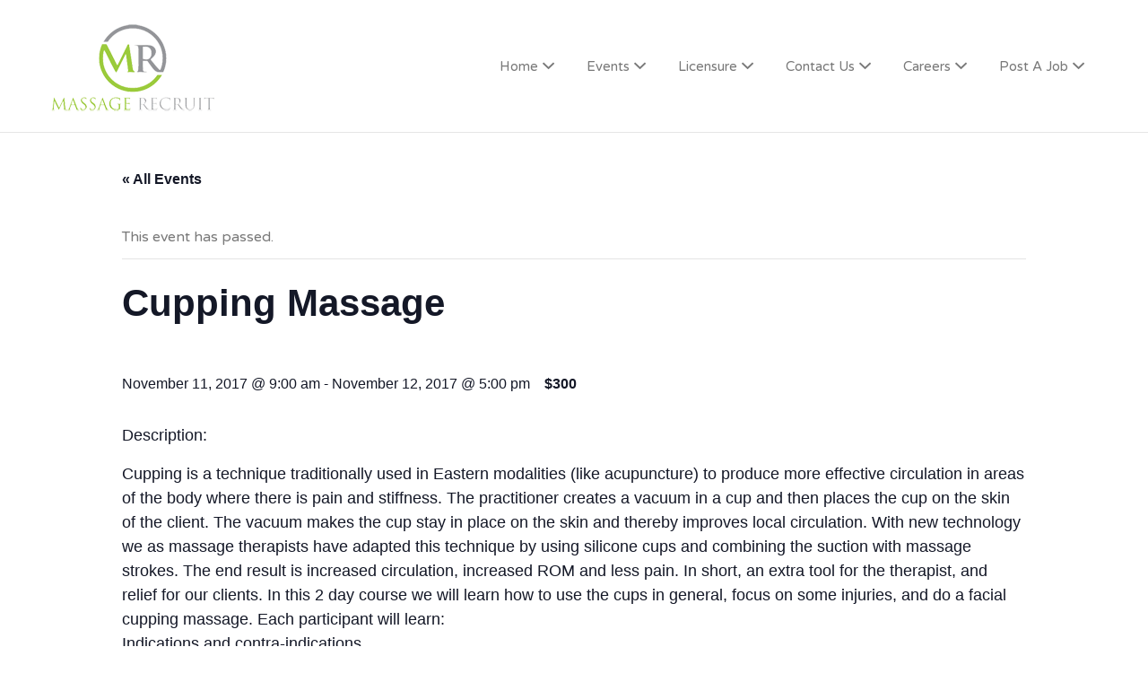

--- FILE ---
content_type: text/html; charset=UTF-8
request_url: https://massagerecruit.com/event/cupping-massage/
body_size: 16217
content:
<!DOCTYPE html>
<html dir="ltr" lang="en" prefix="og: https://ogp.me/ns#">
<head>
	<meta charset="UTF-8" />

	<link rel="profile" href="http://gmpg.org/xfn/11" />
	<link rel="pingback" href="https://massagerecruit.com/xmlrpc.php" />

	<meta name="viewport" content="initial-scale=1">
	<meta name="viewport" content="width=device-width" />

	<title>Cupping Massage | Massage Recruit</title>
<link rel='stylesheet' id='tribe-events-views-v2-bootstrap-datepicker-styles-css' href='https://massagerecruit.com/wp-content/plugins/the-events-calendar/vendor/bootstrap-datepicker/css/bootstrap-datepicker.standalone.min.css?ver=6.2.2' type='text/css' media='all' />
<link rel='stylesheet' id='tec-variables-skeleton-css' href='https://massagerecruit.com/wp-content/plugins/the-events-calendar/common/src/resources/css/variables-skeleton.min.css?ver=5.1.8' type='text/css' media='all' />
<link rel='stylesheet' id='tribe-common-skeleton-style-css' href='https://massagerecruit.com/wp-content/plugins/the-events-calendar/common/src/resources/css/common-skeleton.min.css?ver=5.1.8' type='text/css' media='all' />
<link rel='stylesheet' id='tribe-tooltipster-css-css' href='https://massagerecruit.com/wp-content/plugins/the-events-calendar/common/vendor/tooltipster/tooltipster.bundle.min.css?ver=5.1.8' type='text/css' media='all' />
<link rel='stylesheet' id='tribe-events-views-v2-skeleton-css' href='https://massagerecruit.com/wp-content/plugins/the-events-calendar/src/resources/css/views-skeleton.min.css?ver=6.2.2' type='text/css' media='all' />
<link rel='stylesheet' id='tec-variables-full-css' href='https://massagerecruit.com/wp-content/plugins/the-events-calendar/common/src/resources/css/variables-full.min.css?ver=5.1.8' type='text/css' media='all' />
<link rel='stylesheet' id='tribe-common-full-style-css' href='https://massagerecruit.com/wp-content/plugins/the-events-calendar/common/src/resources/css/common-full.min.css?ver=5.1.8' type='text/css' media='all' />
<link rel='stylesheet' id='tribe-events-views-v2-full-css' href='https://massagerecruit.com/wp-content/plugins/the-events-calendar/src/resources/css/views-full.min.css?ver=6.2.2' type='text/css' media='all' />
<link rel='stylesheet' id='tribe-events-views-v2-print-css' href='https://massagerecruit.com/wp-content/plugins/the-events-calendar/src/resources/css/views-print.min.css?ver=6.2.2' type='text/css' media='print' />

		<!-- All in One SEO Pro 4.8.1.1 - aioseo.com -->
	<meta name="robots" content="max-image-preview:large" />
	<meta name="author" content="admin"/>
	<link rel="canonical" href="https://massagerecruit.com/event/cupping-massage/" />
	<meta name="generator" content="All in One SEO Pro (AIOSEO) 4.8.1.1" />
		<meta property="og:locale" content="en_US" />
		<meta property="og:site_name" content="Massage Recruit | Simplifying Success" />
		<meta property="og:type" content="article" />
		<meta property="og:title" content="Cupping Massage | Massage Recruit" />
		<meta property="og:url" content="https://massagerecruit.com/event/cupping-massage/" />
		<meta property="article:published_time" content="2016-12-21T17:41:31+00:00" />
		<meta property="article:modified_time" content="2016-12-21T17:41:31+00:00" />
		<meta name="twitter:card" content="summary" />
		<meta name="twitter:title" content="Cupping Massage | Massage Recruit" />
		<script type="application/ld+json" class="aioseo-schema">
			{"@context":"https:\/\/schema.org","@graph":[{"@type":"BreadcrumbList","@id":"https:\/\/massagerecruit.com\/event\/cupping-massage\/#breadcrumblist","itemListElement":[{"@type":"ListItem","@id":"https:\/\/massagerecruit.com\/#listItem","position":1,"name":"Home","item":"https:\/\/massagerecruit.com\/","nextItem":{"@type":"ListItem","@id":"https:\/\/massagerecruit.com\/event\/cupping-massage\/#listItem","name":"Cupping Massage"}},{"@type":"ListItem","@id":"https:\/\/massagerecruit.com\/event\/cupping-massage\/#listItem","position":2,"name":"Cupping Massage","previousItem":{"@type":"ListItem","@id":"https:\/\/massagerecruit.com\/#listItem","name":"Home"}}]},{"@type":"Organization","@id":"https:\/\/massagerecruit.com\/#organization","name":"Massage Recruit","description":"Simplifying Success","url":"https:\/\/massagerecruit.com\/","telephone":"+17202552531","logo":{"@type":"ImageObject","url":"https:\/\/massagerecruit.com\/wp-content\/uploads\/2022\/07\/MR-logo-lrg.png","@id":"https:\/\/massagerecruit.com\/event\/cupping-massage\/#organizationLogo","width":373,"height":202},"image":{"@id":"https:\/\/massagerecruit.com\/event\/cupping-massage\/#organizationLogo"}},{"@type":"Person","@id":"https:\/\/massagerecruit.com\/author\/mlf5599-admin\/#author","url":"https:\/\/massagerecruit.com\/author\/mlf5599-admin\/","name":"admin","image":{"@type":"ImageObject","@id":"https:\/\/massagerecruit.com\/event\/cupping-massage\/#authorImage","url":"https:\/\/secure.gravatar.com\/avatar\/110acc1abcbc72581b05b8eb40375642?s=96&d=mm&r=g","width":96,"height":96,"caption":"admin"}},{"@type":"WebPage","@id":"https:\/\/massagerecruit.com\/event\/cupping-massage\/#webpage","url":"https:\/\/massagerecruit.com\/event\/cupping-massage\/","name":"Cupping Massage | Massage Recruit","inLanguage":"en","isPartOf":{"@id":"https:\/\/massagerecruit.com\/#website"},"breadcrumb":{"@id":"https:\/\/massagerecruit.com\/event\/cupping-massage\/#breadcrumblist"},"author":{"@id":"https:\/\/massagerecruit.com\/author\/mlf5599-admin\/#author"},"creator":{"@id":"https:\/\/massagerecruit.com\/author\/mlf5599-admin\/#author"},"datePublished":"2016-12-21T10:41:31+00:00","dateModified":"2016-12-21T10:41:31+00:00"},{"@type":"WebSite","@id":"https:\/\/massagerecruit.com\/#website","url":"https:\/\/massagerecruit.com\/","name":"Massage Recruit","description":"Simplifying Success","inLanguage":"en","publisher":{"@id":"https:\/\/massagerecruit.com\/#organization"}}]}
		</script>
		<!-- All in One SEO Pro -->

<link rel='dns-prefetch' href='//maps.googleapis.com' />
<link rel='dns-prefetch' href='//code.jquery.com' />
<link rel='dns-prefetch' href='//fonts.googleapis.com' />
<link rel="alternate" type="application/rss+xml" title="Massage Recruit &raquo; Feed" href="https://massagerecruit.com/feed/" />
<link rel="alternate" type="application/rss+xml" title="Massage Recruit &raquo; Comments Feed" href="https://massagerecruit.com/comments/feed/" />
<link rel="alternate" type="text/calendar" title="Massage Recruit &raquo; iCal Feed" href="https://massagerecruit.com/events/?ical=1" />
<link rel="alternate" type="application/rss+xml" title="Massage Recruit &raquo; Cupping Massage Comments Feed" href="https://massagerecruit.com/event/cupping-massage/feed/" />
<script type="text/javascript">
window._wpemojiSettings = {"baseUrl":"https:\/\/s.w.org\/images\/core\/emoji\/14.0.0\/72x72\/","ext":".png","svgUrl":"https:\/\/s.w.org\/images\/core\/emoji\/14.0.0\/svg\/","svgExt":".svg","source":{"concatemoji":"https:\/\/massagerecruit.com\/wp-includes\/js\/wp-emoji-release.min.js?ver=6.1.9"}};
/*! This file is auto-generated */
!function(e,a,t){var n,r,o,i=a.createElement("canvas"),p=i.getContext&&i.getContext("2d");function s(e,t){var a=String.fromCharCode,e=(p.clearRect(0,0,i.width,i.height),p.fillText(a.apply(this,e),0,0),i.toDataURL());return p.clearRect(0,0,i.width,i.height),p.fillText(a.apply(this,t),0,0),e===i.toDataURL()}function c(e){var t=a.createElement("script");t.src=e,t.defer=t.type="text/javascript",a.getElementsByTagName("head")[0].appendChild(t)}for(o=Array("flag","emoji"),t.supports={everything:!0,everythingExceptFlag:!0},r=0;r<o.length;r++)t.supports[o[r]]=function(e){if(p&&p.fillText)switch(p.textBaseline="top",p.font="600 32px Arial",e){case"flag":return s([127987,65039,8205,9895,65039],[127987,65039,8203,9895,65039])?!1:!s([55356,56826,55356,56819],[55356,56826,8203,55356,56819])&&!s([55356,57332,56128,56423,56128,56418,56128,56421,56128,56430,56128,56423,56128,56447],[55356,57332,8203,56128,56423,8203,56128,56418,8203,56128,56421,8203,56128,56430,8203,56128,56423,8203,56128,56447]);case"emoji":return!s([129777,127995,8205,129778,127999],[129777,127995,8203,129778,127999])}return!1}(o[r]),t.supports.everything=t.supports.everything&&t.supports[o[r]],"flag"!==o[r]&&(t.supports.everythingExceptFlag=t.supports.everythingExceptFlag&&t.supports[o[r]]);t.supports.everythingExceptFlag=t.supports.everythingExceptFlag&&!t.supports.flag,t.DOMReady=!1,t.readyCallback=function(){t.DOMReady=!0},t.supports.everything||(n=function(){t.readyCallback()},a.addEventListener?(a.addEventListener("DOMContentLoaded",n,!1),e.addEventListener("load",n,!1)):(e.attachEvent("onload",n),a.attachEvent("onreadystatechange",function(){"complete"===a.readyState&&t.readyCallback()})),(e=t.source||{}).concatemoji?c(e.concatemoji):e.wpemoji&&e.twemoji&&(c(e.twemoji),c(e.wpemoji)))}(window,document,window._wpemojiSettings);
</script>
<style type="text/css">
img.wp-smiley,
img.emoji {
	display: inline !important;
	border: none !important;
	box-shadow: none !important;
	height: 1em !important;
	width: 1em !important;
	margin: 0 0.07em !important;
	vertical-align: -0.1em !important;
	background: none !important;
	padding: 0 !important;
}
</style>
	<link rel='stylesheet' id='tribe-events-v2-single-skeleton-css' href='https://massagerecruit.com/wp-content/plugins/the-events-calendar/src/resources/css/tribe-events-single-skeleton.min.css?ver=6.2.2' type='text/css' media='all' />
<link rel='stylesheet' id='tribe-events-v2-single-skeleton-full-css' href='https://massagerecruit.com/wp-content/plugins/the-events-calendar/src/resources/css/tribe-events-single-full.min.css?ver=6.2.2' type='text/css' media='all' />
<link rel='stylesheet' id='wp-block-library-css' href='https://massagerecruit.com/wp-includes/css/dist/block-library/style.min.css?ver=6.1.9' type='text/css' media='all' />
<link rel='stylesheet' id='wc-blocks-vendors-style-css' href='https://massagerecruit.com/wp-content/plugins/woocommerce/packages/woocommerce-blocks/build/wc-blocks-vendors-style.css?ver=9.1.5' type='text/css' media='all' />
<link rel='stylesheet' id='wc-blocks-style-css' href='https://massagerecruit.com/wp-content/plugins/woocommerce/packages/woocommerce-blocks/build/wc-blocks-style.css?ver=9.1.5' type='text/css' media='all' />
<link rel='stylesheet' id='classic-theme-styles-css' href='https://massagerecruit.com/wp-includes/css/classic-themes.min.css?ver=1' type='text/css' media='all' />
<style id='global-styles-inline-css' type='text/css'>
body{--wp--preset--color--black: #000000;--wp--preset--color--cyan-bluish-gray: #abb8c3;--wp--preset--color--white: #ffffff;--wp--preset--color--pale-pink: #f78da7;--wp--preset--color--vivid-red: #cf2e2e;--wp--preset--color--luminous-vivid-orange: #ff6900;--wp--preset--color--luminous-vivid-amber: #fcb900;--wp--preset--color--light-green-cyan: #7bdcb5;--wp--preset--color--vivid-green-cyan: #00d084;--wp--preset--color--pale-cyan-blue: #8ed1fc;--wp--preset--color--vivid-cyan-blue: #0693e3;--wp--preset--color--vivid-purple: #9b51e0;--wp--preset--gradient--vivid-cyan-blue-to-vivid-purple: linear-gradient(135deg,rgba(6,147,227,1) 0%,rgb(155,81,224) 100%);--wp--preset--gradient--light-green-cyan-to-vivid-green-cyan: linear-gradient(135deg,rgb(122,220,180) 0%,rgb(0,208,130) 100%);--wp--preset--gradient--luminous-vivid-amber-to-luminous-vivid-orange: linear-gradient(135deg,rgba(252,185,0,1) 0%,rgba(255,105,0,1) 100%);--wp--preset--gradient--luminous-vivid-orange-to-vivid-red: linear-gradient(135deg,rgba(255,105,0,1) 0%,rgb(207,46,46) 100%);--wp--preset--gradient--very-light-gray-to-cyan-bluish-gray: linear-gradient(135deg,rgb(238,238,238) 0%,rgb(169,184,195) 100%);--wp--preset--gradient--cool-to-warm-spectrum: linear-gradient(135deg,rgb(74,234,220) 0%,rgb(151,120,209) 20%,rgb(207,42,186) 40%,rgb(238,44,130) 60%,rgb(251,105,98) 80%,rgb(254,248,76) 100%);--wp--preset--gradient--blush-light-purple: linear-gradient(135deg,rgb(255,206,236) 0%,rgb(152,150,240) 100%);--wp--preset--gradient--blush-bordeaux: linear-gradient(135deg,rgb(254,205,165) 0%,rgb(254,45,45) 50%,rgb(107,0,62) 100%);--wp--preset--gradient--luminous-dusk: linear-gradient(135deg,rgb(255,203,112) 0%,rgb(199,81,192) 50%,rgb(65,88,208) 100%);--wp--preset--gradient--pale-ocean: linear-gradient(135deg,rgb(255,245,203) 0%,rgb(182,227,212) 50%,rgb(51,167,181) 100%);--wp--preset--gradient--electric-grass: linear-gradient(135deg,rgb(202,248,128) 0%,rgb(113,206,126) 100%);--wp--preset--gradient--midnight: linear-gradient(135deg,rgb(2,3,129) 0%,rgb(40,116,252) 100%);--wp--preset--duotone--dark-grayscale: url('#wp-duotone-dark-grayscale');--wp--preset--duotone--grayscale: url('#wp-duotone-grayscale');--wp--preset--duotone--purple-yellow: url('#wp-duotone-purple-yellow');--wp--preset--duotone--blue-red: url('#wp-duotone-blue-red');--wp--preset--duotone--midnight: url('#wp-duotone-midnight');--wp--preset--duotone--magenta-yellow: url('#wp-duotone-magenta-yellow');--wp--preset--duotone--purple-green: url('#wp-duotone-purple-green');--wp--preset--duotone--blue-orange: url('#wp-duotone-blue-orange');--wp--preset--font-size--small: 13px;--wp--preset--font-size--medium: 20px;--wp--preset--font-size--large: 36px;--wp--preset--font-size--x-large: 42px;--wp--preset--spacing--20: 0.44rem;--wp--preset--spacing--30: 0.67rem;--wp--preset--spacing--40: 1rem;--wp--preset--spacing--50: 1.5rem;--wp--preset--spacing--60: 2.25rem;--wp--preset--spacing--70: 3.38rem;--wp--preset--spacing--80: 5.06rem;}:where(.is-layout-flex){gap: 0.5em;}body .is-layout-flow > .alignleft{float: left;margin-inline-start: 0;margin-inline-end: 2em;}body .is-layout-flow > .alignright{float: right;margin-inline-start: 2em;margin-inline-end: 0;}body .is-layout-flow > .aligncenter{margin-left: auto !important;margin-right: auto !important;}body .is-layout-constrained > .alignleft{float: left;margin-inline-start: 0;margin-inline-end: 2em;}body .is-layout-constrained > .alignright{float: right;margin-inline-start: 2em;margin-inline-end: 0;}body .is-layout-constrained > .aligncenter{margin-left: auto !important;margin-right: auto !important;}body .is-layout-constrained > :where(:not(.alignleft):not(.alignright):not(.alignfull)){max-width: var(--wp--style--global--content-size);margin-left: auto !important;margin-right: auto !important;}body .is-layout-constrained > .alignwide{max-width: var(--wp--style--global--wide-size);}body .is-layout-flex{display: flex;}body .is-layout-flex{flex-wrap: wrap;align-items: center;}body .is-layout-flex > *{margin: 0;}:where(.wp-block-columns.is-layout-flex){gap: 2em;}.has-black-color{color: var(--wp--preset--color--black) !important;}.has-cyan-bluish-gray-color{color: var(--wp--preset--color--cyan-bluish-gray) !important;}.has-white-color{color: var(--wp--preset--color--white) !important;}.has-pale-pink-color{color: var(--wp--preset--color--pale-pink) !important;}.has-vivid-red-color{color: var(--wp--preset--color--vivid-red) !important;}.has-luminous-vivid-orange-color{color: var(--wp--preset--color--luminous-vivid-orange) !important;}.has-luminous-vivid-amber-color{color: var(--wp--preset--color--luminous-vivid-amber) !important;}.has-light-green-cyan-color{color: var(--wp--preset--color--light-green-cyan) !important;}.has-vivid-green-cyan-color{color: var(--wp--preset--color--vivid-green-cyan) !important;}.has-pale-cyan-blue-color{color: var(--wp--preset--color--pale-cyan-blue) !important;}.has-vivid-cyan-blue-color{color: var(--wp--preset--color--vivid-cyan-blue) !important;}.has-vivid-purple-color{color: var(--wp--preset--color--vivid-purple) !important;}.has-black-background-color{background-color: var(--wp--preset--color--black) !important;}.has-cyan-bluish-gray-background-color{background-color: var(--wp--preset--color--cyan-bluish-gray) !important;}.has-white-background-color{background-color: var(--wp--preset--color--white) !important;}.has-pale-pink-background-color{background-color: var(--wp--preset--color--pale-pink) !important;}.has-vivid-red-background-color{background-color: var(--wp--preset--color--vivid-red) !important;}.has-luminous-vivid-orange-background-color{background-color: var(--wp--preset--color--luminous-vivid-orange) !important;}.has-luminous-vivid-amber-background-color{background-color: var(--wp--preset--color--luminous-vivid-amber) !important;}.has-light-green-cyan-background-color{background-color: var(--wp--preset--color--light-green-cyan) !important;}.has-vivid-green-cyan-background-color{background-color: var(--wp--preset--color--vivid-green-cyan) !important;}.has-pale-cyan-blue-background-color{background-color: var(--wp--preset--color--pale-cyan-blue) !important;}.has-vivid-cyan-blue-background-color{background-color: var(--wp--preset--color--vivid-cyan-blue) !important;}.has-vivid-purple-background-color{background-color: var(--wp--preset--color--vivid-purple) !important;}.has-black-border-color{border-color: var(--wp--preset--color--black) !important;}.has-cyan-bluish-gray-border-color{border-color: var(--wp--preset--color--cyan-bluish-gray) !important;}.has-white-border-color{border-color: var(--wp--preset--color--white) !important;}.has-pale-pink-border-color{border-color: var(--wp--preset--color--pale-pink) !important;}.has-vivid-red-border-color{border-color: var(--wp--preset--color--vivid-red) !important;}.has-luminous-vivid-orange-border-color{border-color: var(--wp--preset--color--luminous-vivid-orange) !important;}.has-luminous-vivid-amber-border-color{border-color: var(--wp--preset--color--luminous-vivid-amber) !important;}.has-light-green-cyan-border-color{border-color: var(--wp--preset--color--light-green-cyan) !important;}.has-vivid-green-cyan-border-color{border-color: var(--wp--preset--color--vivid-green-cyan) !important;}.has-pale-cyan-blue-border-color{border-color: var(--wp--preset--color--pale-cyan-blue) !important;}.has-vivid-cyan-blue-border-color{border-color: var(--wp--preset--color--vivid-cyan-blue) !important;}.has-vivid-purple-border-color{border-color: var(--wp--preset--color--vivid-purple) !important;}.has-vivid-cyan-blue-to-vivid-purple-gradient-background{background: var(--wp--preset--gradient--vivid-cyan-blue-to-vivid-purple) !important;}.has-light-green-cyan-to-vivid-green-cyan-gradient-background{background: var(--wp--preset--gradient--light-green-cyan-to-vivid-green-cyan) !important;}.has-luminous-vivid-amber-to-luminous-vivid-orange-gradient-background{background: var(--wp--preset--gradient--luminous-vivid-amber-to-luminous-vivid-orange) !important;}.has-luminous-vivid-orange-to-vivid-red-gradient-background{background: var(--wp--preset--gradient--luminous-vivid-orange-to-vivid-red) !important;}.has-very-light-gray-to-cyan-bluish-gray-gradient-background{background: var(--wp--preset--gradient--very-light-gray-to-cyan-bluish-gray) !important;}.has-cool-to-warm-spectrum-gradient-background{background: var(--wp--preset--gradient--cool-to-warm-spectrum) !important;}.has-blush-light-purple-gradient-background{background: var(--wp--preset--gradient--blush-light-purple) !important;}.has-blush-bordeaux-gradient-background{background: var(--wp--preset--gradient--blush-bordeaux) !important;}.has-luminous-dusk-gradient-background{background: var(--wp--preset--gradient--luminous-dusk) !important;}.has-pale-ocean-gradient-background{background: var(--wp--preset--gradient--pale-ocean) !important;}.has-electric-grass-gradient-background{background: var(--wp--preset--gradient--electric-grass) !important;}.has-midnight-gradient-background{background: var(--wp--preset--gradient--midnight) !important;}.has-small-font-size{font-size: var(--wp--preset--font-size--small) !important;}.has-medium-font-size{font-size: var(--wp--preset--font-size--medium) !important;}.has-large-font-size{font-size: var(--wp--preset--font-size--large) !important;}.has-x-large-font-size{font-size: var(--wp--preset--font-size--x-large) !important;}
.wp-block-navigation a:where(:not(.wp-element-button)){color: inherit;}
:where(.wp-block-columns.is-layout-flex){gap: 2em;}
.wp-block-pullquote{font-size: 1.5em;line-height: 1.6;}
</style>
<link rel='stylesheet' id='wpsm_ac-sh-font-awesome-front-css' href='https://massagerecruit.com/wp-content/plugins/accordion-shortcode-and-widget/css/font-awesome/css/font-awesome.min.css?ver=6.1.9' type='text/css' media='all' />
<link rel='stylesheet' id='wpsm_ac-sh_bootstrap-front-css' href='https://massagerecruit.com/wp-content/plugins/accordion-shortcode-and-widget/css/bootstrap-front.css?ver=6.1.9' type='text/css' media='all' />
<link rel='stylesheet' id='woocommerce-layout-css' href='https://massagerecruit.com/wp-content/plugins/woocommerce/assets/css/woocommerce-layout.css?ver=7.3.0' type='text/css' media='all' />
<link rel='stylesheet' id='woocommerce-smallscreen-css' href='https://massagerecruit.com/wp-content/plugins/woocommerce/assets/css/woocommerce-smallscreen.css?ver=7.3.0' type='text/css' media='only screen and (max-width: 768px)' />
<style id='woocommerce-inline-inline-css' type='text/css'>
.woocommerce form .form-row .required { visibility: visible; }
</style>
<link rel='stylesheet' id='wp-job-manager-apply-with-facebook-styles-css' href='https://massagerecruit.com/wp-content/plugins/wp-job-manager-apply-with-facebook/assets/css/frontend.css?ver=6.1.9' type='text/css' media='all' />
<link rel='stylesheet' id='select2-css' href='https://massagerecruit.com/wp-content/plugins/woocommerce/assets/css/select2.css?ver=7.3.0' type='text/css' media='all' />
<link rel='stylesheet' id='job-alerts-frontend-css' href='https://massagerecruit.com/wp-content/plugins/wp-job-manager-alerts/assets/dist/css/frontend.css?ver=6.1.9' type='text/css' media='all' />
<link rel='stylesheet' id='jquery-ui-css' href='//code.jquery.com/ui/1.13.2/themes/smoothness/jquery-ui.min.css?ver=1.13.2' type='text/css' media='all' />
<link rel='stylesheet' id='jm-application-deadline-css' href='https://massagerecruit.com/wp-content/plugins/wp-job-manager-application-deadline/assets/dist/css/frontend.css?ver=1.2.5' type='text/css' media='' />
<link rel='stylesheet' id='dashicons-css' href='https://massagerecruit.com/wp-includes/css/dashicons.min.css?ver=6.1.9' type='text/css' media='all' />
<link rel='stylesheet' id='wp-job-manager-applications-frontend-css' href='https://massagerecruit.com/wp-content/plugins/wp-job-manager-applications/assets/dist/css/frontend.css?ver=2.5.4' type='text/css' media='all' />
<link rel='stylesheet' id='embeddable-job-widget-frontend-css' href='https://massagerecruit.com/wp-content/plugins/wp-job-manager-embeddable-job-widget/assets/dist/css/frontend.css?ver=6.1.9' type='text/css' media='all' />
<link rel='stylesheet' id='wc-paid-listings-packages-css' href='https://massagerecruit.com/wp-content/plugins/wp-job-manager-wc-paid-listings/assets/dist/css/packages.css?ver=2.9.8' type='text/css' media='all' />
<link rel='stylesheet' id='gjm-frontend-css' href='https://massagerecruit.com/wp-content/themes/jobify/inc/includes/assets/css/gjm.frontend.min.css?ver=2.3.2' type='text/css' media='all' />
<link rel='stylesheet' id='jobify-fonts-css' href='//fonts.googleapis.com/css?family=Varela+Round%3Aregular%7CMontserrat%3Aregular%2C700&#038;subset=latin,hebrew' type='text/css' media='all' />
<link rel='stylesheet' id='jobify-parent-css' href='https://massagerecruit.com/wp-content/themes/jobify/style.css?ver=4.1.0' type='text/css' media='all' />
<style id='jobify-parent-inline-css' type='text/css'>
html,body.jobify-skin-2 .page-header,body.jobify-skin-2 ul.job_listings,body.jobify-skin-2 .woothemes-testimonial p,body.jobify-skin-2 #primary .job_listings form.job_filters .search_jobs,body.jobify-skin-2 .modal .registration-form,body.jobify-skin-2 .modal .woocommerce .woocommerce-customer-login .login,body.jobify-skin-2 .mfp-wrap.mfp-ready .mfp-content .modal .woocommerce-customer-login h2,body.jobify-skin-2 .mfp-wrap.mfp-ready .mfp-content .modal .registration-form.woocommerce form p,body.jobify-skin-2 .mfp-wrap.mfp-ready .mfp-content .modal h2.modal-title,body.jobify-skin-2 .woocommerce-error li,body.jobify-skin-2 .modal .woocommerce{background-color:##ffffff;}body,mark,input,textarea,select,body .chosen-container-single .chosen-single span,body .chosen-container-single .chosen-single div:before,body.jobify-skin-2 .woocommerce form.checkout.woocommerce-checkout .woocommerce-billing-fields p span.select2 span.select2-selection span.select2-selection__rendered,body.jobify-skin-2 .widget--home-testimonials .widget-title--home,body.jobify-skin-2 .widget--home-testimonials .widget-description--home{color:#797979;}a,.job_listing-clickbox:hover{color:#797979;}a:active,a:hover{color:#606060;}.site-header,body.jobify-skin-2 input[type=email],body.jobify-skin-2 input[type=password],body.jobify-skin-2 input[type=tel],.nav-menu--primary .sub-menu,body.jobify-skin-2 input[type=number],body.jobify-skin-2 input[type=search],body.jobify-skin-2 input[type=text],body.jobify-skin-2 .payment_methods li .payment_box,body.jobify-skin-2 select,body.jobify-skin-2 textarea,body.jobify-skin-2 .select2-container--default .select2-selection--single .select2-selection__rendered,body.jobify-skin-2 article .entry-content form.job-manager-form fieldset .field.account-sign-in,body.jobify-skin-2 article .entry-content form.job-manager-form fieldset.fieldset-job_category span.select2 span.select2-selection li.select2-search input,body.jobify-skin-2 article .entry-content form.job-manager-form fieldset.fieldset-job_category span.select2 .select2-selection--multiple,body.jobify-skin-2 .mce-container *,body.jobify-skin-2 .company-letters,body.jobify-skin-2 .woocommerce-info,body.jobify-skin-2 .woocommerce form.checkout.woocommerce-checkout .woocommerce-billing-fields p span.select2 span.select2-selection,body.jobify-skin-2 .woocommerce form.checkout.woocommerce-checkout .woocommerce-billing-fields p input,body.jobify-skin-2 .woocommerce .woocommerce-customer-login form.woocommerce-form.woocommerce-form-login p input,body.jobify-skin-2 .mfp-wrap.mfp-ready .mfp-content .modal .registration-form.woocommerce form p input,body.jobify-skin-2 .hero-search .search_jobs,body.jobify-skin-2 .input-text{background:#ffffff;}.site-title,.jobify-skin-2 header .site-branding h1.site-title span{color:blank;}.nav-menu--primary ul li.highlight > a,.nav-menu--primary ul li.login > a{border-color:#797979;}.nav-menu--primary ul li.highlight > a:hover,.nav-menu--primary ul li.login > a:hover{color:#ffffff;background-color:#797979;border-color:#797979;}.search_jobs,.search_resumes,.cluster div,.job-type,.price-option__title,.entry-header__featured-image:hover .overlay,.widget_price_filter .ui-slider-horizontal .ui-slider-range,.jobify-skin-2 header ul#menu-primary .menu-item:hover a:before,.jobify-skin-2 header ul#menu-primary .menu-item:hover .sub-menu .menu-item a:hover:before,.jobify-skin-2 header ul#menu-primary .current_page_item a:after,body.jobify-skin-2 article .entry-content form.job-manager-form fieldset .field.account-sign-in a.button,body.jobify-skin-2 .blog-archive article.post .entry .entry-summary p a.button:hover,body.jobify-skin-2 .blog-archive .widget-area--sidebar aside.widget_search .wp-block-search .wp-block-search__button:hover,body.jobify-skin-2.single-post .content-area div.comments-area .comment-respond form.comment-form p.form-submit input#submitcomment:hover,body.jobify-skin-2 .woocommerce form.woocommerce-cart-form table.shop_table.cart tbody td.actions button.button:hover,body.jobify-skin-2 article .entry-content form.job-manager-form fieldset .field span.button:hover,body.jobify-skin-2 article .entry-content form.job-manager-form p input.button:hover,body.jobify-skin-3 .nav-menu--primary ul li.login > a:hover,body.jobify-skin-3 .company-sliders .woothemes-testimonial,body.jobify-skin-3 .widget-area--sidebar form.wp-block-search button.wp-block-search__button,body.jobify-skin-3 .job-stats li.job-stat strong,body.jobify-skin-3 .jobify_widget_testimonials .testimonial-slider-wrap .testimonials-list .slick-list p,body.jobify-skin-3 .jobify_testimonialWidget .testimonial-slider-wrap .testimonials-list .slick-list p{background-color:#7dc246;}.jobify-skin-2 header ul#menu-primary .menu-item:hover a,.job_filters .search_jobs .filter_by_tag a.active,body.jobify-skin-2 .jobify_widget_blog_posts article header.entry-header h3.entry-title a:hover,.jobify-skin-2 header ul#menu-primary .current_page_item a,body.jobify-skin-2 .site-main .content-area ul.companies-overview li.company-group ul li a,body.jobify-skin-2 .site-main .content-area .company-letters a,body.jobify-skin-2 section.jobify_widget_testimonials .testimonials-list button.slick-arrow:hover:before,body.jobify-skin-2 .site-main aside.widget_products ul.product_list_widget li a,body.jobify-skin-2 article .entry-content #job-manager-job-dashboard table.job-manager-jobs tbody td.job_title>a,body.jobify-skin-2 article .entry-content form.job-manager-form fieldset small.description,body.jobify-skin-2 article .entry-content form.job-manager-form fieldset .field span.button,body.jobify-skin-2 article .entry-content form.job-manager-form p input.button,body.jobify-skin-2 article .entry-content #job-manager-job-dashboard table.job-manager-jobs tbody td.job_title ul.job-dashboard-actions li a:hover,body.jobify-skin-3 span.jobify_allow_spanTag{color:#7dc246;}.cluster div:after,input:focus,.widget_price_filter .ui-slider .ui-slider-handle,.select2-container--default.select2-container--focus .select2-selection--multiple,body.jobify-skin-2 .woothemes-testimonial cite.woothemes-testimonial--individual__author img,body.jobify-skin-2 .blog-archive article.post .entry .entry-summary p a.button,body.jobify-skin-2 .blog-archive .widget-area--sidebar aside.widget_search .wp-block-search .wp-block-search__button,body.jobify-skin-2.single-post .content-area div.comments-area .comment-respond form.comment-form p.form-submit input#submitcomment,body.jobify-skin-2.woocommerce-shop ul.products li.product a.button.add_to_cart_button,body.jobify-skin-2 .woocommerce form.checkout.woocommerce-checkout div.woocommerce-checkout-review-order div.woocommerce-checkout-payment ul li,body.jobify-skin-2 .woocommerce .woocommerce-form-coupon-toggle .woocommerce-info,body.jobify-skin-2 ul.woocommerce-error li,body.jobify-skin-2 .woocommerce nav.woocommerce-MyAccount-navigation ul li.is-active a,body.jobify-skin-2 article .entry-content form.job-manager-form fieldset .field span.button,body.jobify-skin-2 article .entry-content form.job-manager-form p input.button,body.jobify-skin-3 .nav-menu--primary ul li.login > a,body.jobify-skin-3 .woocommerce .woocommerce-info,body.jobify-skin-3 .woocommerce-info,body.jobify-skin-3 .woocommerce-message,body.jobify-skin-3 .jobify_widget_jobs .recent-jobs ul.job_listings li.job_listing{border-color:#7dc246;}ul.job_listings .job_listing:hover,.job_position_featured,li.type-resume:hover{box-shadow:inset 5px 0 0 #7dc246;}.button,input[type=button],button,#submitcomment,#commentform input[type=submit],.widget--footer input[type=submit],.mfp-close-btn-in .mfp-close,input[name=wp_job_manager_send_application],input[name=wp_job_manager_edit_application],input[name=submit_bookmark],.add-favorite,.update-favorite,#rcp_submit,input[name=wp_job_manager_resumes_apply_with_resume],input[name=wp_job_manager_resumes_apply_with_resume_create],.wpcf7-submit,input[type=submit].ninja-forms-field,input[name=submit-job-alert],.hero-search .search_jobs>div input[type=submit],.hero-search .search_resumes>div input[type=submit],body.jobify-skin-2 .woocommerce .woocommerce-customer-login form.woocommerce-form.woocommerce-form-login p button.woocommerce-button:hover,body.jobify-skin-2 .mfp-wrap.mfp-ready .mfp-content .modal button.mfp-close:hover,body.jobify-skin-2 .mfp-wrap.mfp-ready .mfp-content .modal .registration-form.woocommerce form p.woocomerce-FormRow input.woocommerce-Button.button:hover{background-color:#7dc246;border-color:transparent;color:#fff;}.button:hover,input[type=button]:hover,button:hover,.job-manager-pagination a:hover,.job-manager-pagination span:hover,.page-numbers:hover,#searchform button:hover,#searchform input[type=submit]:hover,#submitcomment:hover,#commentform input[type=submit]:hover,.page-numbers.current,.widget--footer input[type=submit]:hover,.mfp-close-btn-in .mfp-close:hover,input[name=wp_job_manager_send_application]:hover,input[name=wp_job_manager_edit_application]:hover,input[name=submit_bookmark]:hover,.add-favorite:hover,.update-favorite:hover,#rcp_submit:hover,input[name=wp_job_manager_resumes_apply_with_resume]:hover,input[name=wp_job_manager_resumes_apply_with_resume_create]:hover,.wpcf7-submit:hover,input[type=submit].ninja-forms-field:hover,input[name=submit-job-alert]:hover,.tp-caption .button:hover,body.jobify-skin-2 .button:hover,body.jobify-skin-2.woocommerce-shop ul.products li.product a.button.add_to_cart_button:hover,body.jobify-skin-2 .woocommerce form.woocommerce-cart-form table.shop_table.cart tbody td.actions button.button,body.jobify-skin-2 .woocommerce .cart-collaterals .cart_totals .wc-proceed-to-checkout a.checkout-button:hover,body.jobify-skin-2 .woocommerce form.checkout.woocommerce-checkout div.woocommerce-checkout-review-order .place-order button#place_order:hover,body.jobify-skin-2 .wp-block-search .wp-block-search__button,body.jobify-skin-2 .woocommerce .woocommerce-customer-login form.woocommerce-form.woocommerce-form-login p button.woocommerce-button,body.jobify-skin-2 .mfp-wrap.mfp-ready .mfp-content .modal button.mfp-close,body.jobify-skin-2 .mfp-wrap.mfp-ready .mfp-content .modal .registration-form.woocommerce form p.woocomerce-FormRow input.woocommerce-Button.button{background-color:transparent;color:#7dc246;border-color:#7dc246;}.button--type-inverted,.widget--home-video .button,.jobify-skin-2 header ul#menu-primary li.login a,.load_more_jobs strong,.load_more_resumes strong,.job-manager-form.wp-job-manager-bookmarks-form a.bookmark-notice,.job-manager-form.wp-job-manager-favorites-form a.favorite-notice{color:#7dc246;border-color:#7dc246;}.button--type-inverted:hover,.widget--home-video .button:hover,.jobify-skin-2 header ul#menu-primary li.login:hover a,body.jobify-skin-2 .load_more_jobs strong:hover,.load_more_resumes strong:hover,.job-manager-form.wp-job-manager-bookmarks-form a.bookmark-notice:hover,.job-manager-form.wp-job-manager-favorites-form a.favorite-notice:hover,body.jobify-skin-2 #primary .job_listings form.job_filters .search_jobs .search_submit input,body.jobify-skin-2 span.select2-container .select2-results ul li.select2-results__option--highlighted{background-color:#7dc246;color:#fff;}.button--type-action,.button--type-secondary:hover,.single-product #content .single_add_to_cart_button,.checkout-button,#place_order,input[type=button].application_button,.application_button_link,input[type=button].resume_contact_button,body.jobify-skin-2 .woocommerce .cart-collaterals .cart_totals .wc-proceed-to-checkout a.checkout-button,body.jobify-skin-2 .woocommerce form.checkout.woocommerce-checkout div.woocommerce-checkout-review-order .place-order button#place_order,body.jobify-skin-2 .woocommerce .woocommerce-MyAccount-content .woocommerce-message{color:#7dc246;background-color:transparent;border-color:#7dc246;}.button--type-action:hover,.button--type-secondary,.single-product #content .single_add_to_cart_button:hover,.checkout-button:hover,#place_order:hover,input[type=button].application_button:hover,.application_button_link:hover,input[type=button].resume_contact_button:hover{background-color:#7dc246;color:#ffffff;border-color:#7dc246;}.button--color-white,.button--color-white.button--type-inverted:hover,.button--type-hover-white:hover{color:#797979;background-color:#ffffff;border-color:#ffffff;}.button--color-white:hover,.button--color-white.button--type-inverted,.button--type-hover-inverted-white:hover{background-color:transparent;color:#ffffff;border-color:#ffffff;}body.jobify-skin-3.blog article.post.type-post,body.jobify-skin-3 form.job_filters ul.job_types,body.jobify-skin-3 .jobify_widget_stats .job-stats li.job-stat,body.jobify-skin-3 .jobify_statsWidget .job-stats li.job-stat,body.jobify-skin-3 ul.job_listings li.job_listing,body.jobify-skin-3 div#job-manager-job-dashboard table.job-manager-jobs tr,body.jobify-skin-3 .woocommerce .woocommerce-order,body.jobify-skin-3 .jobify_widget_blog_posts .content-grid header.entry-header{background-color:;}body{padding-top:110px;font-family:"Varela Round","Helvetica Neue",Helvetica,Arial,sans-serif;font-weight:normal;line-height:1.5;}.footer-cta,.footer-cta a,.footer-cta tel{color:#ffffff;}.footer-cta a.button:hover{color:#666666 !important;}.footer-cta{background-color:#666666;}.widget-title--footer,body.jobify-skin-2 footer.site-footer .footer-widgets aside.widget h3.widget-title,body.jobify-skin-2 .widget_block h2{color:#d1d1d1;}.widget--footer a,body.jobify-skin-2 footer.site-footer .footer-widgets aside.widget ul li a{color:#d1d1d1;}.widget--footer,body.jobify-skin-2 footer.site-footer .footer-widgets aside.widget .textwidget{color:#d1d1d1;}.footer-widgets{background-color:#666666;}.copyright a,body.jobify-skin-2 .copyright a{color:#ffffff;}.copyright,body.jobify-skin-2 footer.site-footer .copyright .site-info{color:#ffffff;}.site-footer,body.jobify-skin-2 .site-footer{background-color:#7dc246;}.button,input[type=button],button,#submitcomment,#commentform input[type=submit],.widget--footer input[type=submit],input[name=wp_job_manager_send_application],input[name=wp_job_manager_edit_application],input[name=submit_bookmark],#rcp_submit,input[name=wp_job_manager_resumes_apply_with_resume],input[name=wp_job_manager_resumes_apply_with_resume_create],.wpcf7-submit,input[type=submit].ninja-forms-field,input[name=submit-job-alert],.hero-search .search_jobs>div input[type=submit],.hero-search .search_resumes>div input[type=submit],body.jobify-skin-3 .load_more_jobs strong{font-family:"Montserrat","Helvetica Neue",Helvetica,Arial,sans-serif;font-weight:bold;line-height:1.3;font-size:14px;}.entry-title{font-family:"Varela Round","Helvetica Neue",Helvetica,Arial,sans-serif;font-weight:normal;line-height:1.3;}.widget-description.widget-description--home,.callout-feature-content p,.hero-search__content p{font-family:"Varela Round","Helvetica Neue",Helvetica,Arial,sans-serif;font-weight:normal;line-height:1.5;}.widget-title.widget-title--home,.callout-feature-title,.hero-search__title{font-family:"Varela Round","Helvetica Neue",Helvetica,Arial,sans-serif;font-weight:normal;line-height:1.3;}.entry-content .rcp_form input[type=email],.entry-content .rcp_form input[type=password],.entry-content .rcp_form input[type=text],.jobify-input,input[type=email],input[type=number],input[type=password],input[type=search],input[type=tel],input[type=text],select,textarea,body .chosen-container-single .chosen-single span,body .chosen-container .chosen-results li.active-result{font-family:"Varela Round","Helvetica Neue",Helvetica,Arial,sans-serif;font-weight:normal;line-height:1;font-size:16px;}.widget-title{font-family:"Varela Round","Helvetica Neue",Helvetica,Arial,sans-serif;font-weight:normal;line-height:1.3;}.logged-in .modal .post--1 .entry-content{padding:30px;}.woocommerce ul.products li.product .onsale, .woocommerce-page ul.products li.product .onsale{background-color:#7dc246;}.woocommerce .price ins,.woocommerce ul.product_list_widget ins{background-color:#7dc246;}.single-product #content .woocommerce-tabs .tabs li.active a,.woocommerce-MyAccount-navigation-link.is-active a{color:#7dc246;border-bottom:2px solid #7dc246;}
@media screen and (min-width: 1200px){.nav-menu--primary ul li a,.nav-menu--primary li a,.nav-menu--primary ul li a:hover,.nav-menu--primary li a:hover,.primary-menu-toggle,.searchform--header__submit,.searchform--header__input,.jobify-skin-2 header ul#menu-primary .menu-item a,.jobify-skin-2 header ul#menu-primary .menu-item:hover .sub-menu .menu-item a{color:#797979;}body{font-size:16px;}.entry-title{font-size:38px;}.widget-description.widget-description--home{font-size:16px;}.widget-title.widget-title--home{font-size:36px;}.page-header{font-family:"Varela Round","Helvetica Neue",Helvetica,Arial,sans-serif;font-weight:normal;font-size:34px;line-height:1.3;}.widget-title{font-size:22px;}}
</style>
<script type='text/javascript' src='https://massagerecruit.com/wp-includes/js/jquery/jquery.min.js?ver=3.6.1' id='jquery-core-js'></script>
<script type='text/javascript' src='https://massagerecruit.com/wp-includes/js/jquery/jquery-migrate.min.js?ver=3.3.2' id='jquery-migrate-js'></script>
<script type='text/javascript' src='https://massagerecruit.com/wp-content/plugins/the-events-calendar/common/src/resources/js/tribe-common.min.js?ver=5.1.8' id='tribe-common-js'></script>
<script type='text/javascript' src='https://massagerecruit.com/wp-content/plugins/the-events-calendar/src/resources/js/views/breakpoints.min.js?ver=6.2.2' id='tribe-events-views-v2-breakpoints-js'></script>
<script type='text/javascript' src='https://maps.googleapis.com/maps/api/js?v=3&#038;libraries=geometry%2Cplaces&#038;language=en&#038;key=AIzaSyCftG_3api8UupjVOUdQQtRmRYMaRAyl00&#038;ver=6.1.9' id='google-maps-js'></script>
<link rel="https://api.w.org/" href="https://massagerecruit.com/wp-json/" /><link rel="alternate" type="application/json" href="https://massagerecruit.com/wp-json/wp/v2/tribe_events/1354" /><link rel="EditURI" type="application/rsd+xml" title="RSD" href="https://massagerecruit.com/xmlrpc.php?rsd" />
<link rel="wlwmanifest" type="application/wlwmanifest+xml" href="https://massagerecruit.com/wp-includes/wlwmanifest.xml" />
<meta name="generator" content="WordPress 6.1.9" />
<meta name="generator" content="WooCommerce 7.3.0" />
<link rel='shortlink' href='https://massagerecruit.com/?p=1354' />
<link rel="alternate" type="application/json+oembed" href="https://massagerecruit.com/wp-json/oembed/1.0/embed?url=https%3A%2F%2Fmassagerecruit.com%2Fevent%2Fcupping-massage%2F" />
<link rel="alternate" type="text/xml+oembed" href="https://massagerecruit.com/wp-json/oembed/1.0/embed?url=https%3A%2F%2Fmassagerecruit.com%2Fevent%2Fcupping-massage%2F&#038;format=xml" />
<meta name="tec-api-version" content="v1"><meta name="tec-api-origin" content="https://massagerecruit.com"><link rel="alternate" href="https://massagerecruit.com/wp-json/tribe/events/v1/events/1354" />	<noscript><style>.woocommerce-product-gallery{ opacity: 1 !important; }</style></noscript>
			<style type="text/css">
				.site-title span {
			position: absolute;
			clip: rect(1px, 1px, 1px, 1px);
		}
				.site-branding,
		.site-description,
		.site-branding:hover {
			color: #fff;
			text-decoration: none;
		}
		</style>
		<script type="application/ld+json">
[{"@context":"http://schema.org","@type":"Event","name":"Cupping Massage","description":"&lt;p&gt;Description:\u00a0 Cupping is a technique traditionally used in Eastern modalities (like acupuncture) to produce more effective circulation in areas of the body where there is pain and stiffness. The practitioner&lt;/p&gt;\\n","url":"https://massagerecruit.com/event/cupping-massage/","eventAttendanceMode":"https://schema.org/OfflineEventAttendanceMode","eventStatus":"https://schema.org/EventScheduled","startDate":"2017-11-11T09:00:00-07:00","endDate":"2017-11-12T17:00:00-07:00","location":{"@type":"Place","name":"Connecticut Center for Massage Therapy","description":"","url":"","address":{"@type":"PostalAddress","streetAddress":"75 Kitts Lane","addressLocality":"Newington","addressRegion":"CT","postalCode":"06111","addressCountry":"United States"},"telephone":"860-667-1886","sameAs":"https://www.steinerce.com/cgi-bin/commerce.exe?search=action&category=03CT"},"offers":{"@type":"Offer","price":"300","priceCurrency":"USD","url":"https://massagerecruit.com/event/cupping-massage/","category":"primary","availability":"inStock","validFrom":"2016-12-21T00:00:00+00:00"},"performer":"Organization"}]
</script>		<style type="text/css" id="wp-custom-css">
			li.date-posted{ display: none;}

/*
You can add your own CSS here.

Click the help icon above to learn more.
*/

#wpsm_accordion_3200 .ac_open_cl_icon{
	background-color:#7DC246;
	color: #ffffff;
	float:left; 
	padding-top: 12px;
	padding-bottom: 12px;
	line-height: 1.0;
	margin-left:-44px;
	text-align: center !important;
	width:45px !important;
	display: inline-block;
	border: 1px solid #ddd;
		border-right: 1px solid transparent;
			border-top-left-radius: 4px;
	border-bottom-left-radius: 4px;
	}
.search_submit 

.page-id-4154 table.wp-list-table.widefat.fixed.striped.forms {
    margin-left: auto;
    margin-right: auto;
}
.search_jobs {text-align: center;}

#tribe-events-adv-list-widget-4
{width: 1200px;}		</style>
		</head>

<body class="tribe_events-template-default single single-tribe_events postid-1354 theme-jobify woocommerce-no-js tribe-events-page-template tribe-no-js tribe-filter-live single-listing-style-top single-resume-style-top wp-job-manager wp-job-manager-resumes wp-job-manager-wc-paid-listings wp-job-manager-bookmarks wp-job-manager-application-deadline wp-job-manager-applications woocommerce geo-my-wp custom-font nav-menu-break-large fixed-header jobify events-single tribe-events-style-full tribe-events-style-theme">
<svg xmlns="http://www.w3.org/2000/svg" viewBox="0 0 0 0" width="0" height="0" focusable="false" role="none" style="visibility: hidden; position: absolute; left: -9999px; overflow: hidden;" ><defs><filter id="wp-duotone-dark-grayscale"><feColorMatrix color-interpolation-filters="sRGB" type="matrix" values=" .299 .587 .114 0 0 .299 .587 .114 0 0 .299 .587 .114 0 0 .299 .587 .114 0 0 " /><feComponentTransfer color-interpolation-filters="sRGB" ><feFuncR type="table" tableValues="0 0.49803921568627" /><feFuncG type="table" tableValues="0 0.49803921568627" /><feFuncB type="table" tableValues="0 0.49803921568627" /><feFuncA type="table" tableValues="1 1" /></feComponentTransfer><feComposite in2="SourceGraphic" operator="in" /></filter></defs></svg><svg xmlns="http://www.w3.org/2000/svg" viewBox="0 0 0 0" width="0" height="0" focusable="false" role="none" style="visibility: hidden; position: absolute; left: -9999px; overflow: hidden;" ><defs><filter id="wp-duotone-grayscale"><feColorMatrix color-interpolation-filters="sRGB" type="matrix" values=" .299 .587 .114 0 0 .299 .587 .114 0 0 .299 .587 .114 0 0 .299 .587 .114 0 0 " /><feComponentTransfer color-interpolation-filters="sRGB" ><feFuncR type="table" tableValues="0 1" /><feFuncG type="table" tableValues="0 1" /><feFuncB type="table" tableValues="0 1" /><feFuncA type="table" tableValues="1 1" /></feComponentTransfer><feComposite in2="SourceGraphic" operator="in" /></filter></defs></svg><svg xmlns="http://www.w3.org/2000/svg" viewBox="0 0 0 0" width="0" height="0" focusable="false" role="none" style="visibility: hidden; position: absolute; left: -9999px; overflow: hidden;" ><defs><filter id="wp-duotone-purple-yellow"><feColorMatrix color-interpolation-filters="sRGB" type="matrix" values=" .299 .587 .114 0 0 .299 .587 .114 0 0 .299 .587 .114 0 0 .299 .587 .114 0 0 " /><feComponentTransfer color-interpolation-filters="sRGB" ><feFuncR type="table" tableValues="0.54901960784314 0.98823529411765" /><feFuncG type="table" tableValues="0 1" /><feFuncB type="table" tableValues="0.71764705882353 0.25490196078431" /><feFuncA type="table" tableValues="1 1" /></feComponentTransfer><feComposite in2="SourceGraphic" operator="in" /></filter></defs></svg><svg xmlns="http://www.w3.org/2000/svg" viewBox="0 0 0 0" width="0" height="0" focusable="false" role="none" style="visibility: hidden; position: absolute; left: -9999px; overflow: hidden;" ><defs><filter id="wp-duotone-blue-red"><feColorMatrix color-interpolation-filters="sRGB" type="matrix" values=" .299 .587 .114 0 0 .299 .587 .114 0 0 .299 .587 .114 0 0 .299 .587 .114 0 0 " /><feComponentTransfer color-interpolation-filters="sRGB" ><feFuncR type="table" tableValues="0 1" /><feFuncG type="table" tableValues="0 0.27843137254902" /><feFuncB type="table" tableValues="0.5921568627451 0.27843137254902" /><feFuncA type="table" tableValues="1 1" /></feComponentTransfer><feComposite in2="SourceGraphic" operator="in" /></filter></defs></svg><svg xmlns="http://www.w3.org/2000/svg" viewBox="0 0 0 0" width="0" height="0" focusable="false" role="none" style="visibility: hidden; position: absolute; left: -9999px; overflow: hidden;" ><defs><filter id="wp-duotone-midnight"><feColorMatrix color-interpolation-filters="sRGB" type="matrix" values=" .299 .587 .114 0 0 .299 .587 .114 0 0 .299 .587 .114 0 0 .299 .587 .114 0 0 " /><feComponentTransfer color-interpolation-filters="sRGB" ><feFuncR type="table" tableValues="0 0" /><feFuncG type="table" tableValues="0 0.64705882352941" /><feFuncB type="table" tableValues="0 1" /><feFuncA type="table" tableValues="1 1" /></feComponentTransfer><feComposite in2="SourceGraphic" operator="in" /></filter></defs></svg><svg xmlns="http://www.w3.org/2000/svg" viewBox="0 0 0 0" width="0" height="0" focusable="false" role="none" style="visibility: hidden; position: absolute; left: -9999px; overflow: hidden;" ><defs><filter id="wp-duotone-magenta-yellow"><feColorMatrix color-interpolation-filters="sRGB" type="matrix" values=" .299 .587 .114 0 0 .299 .587 .114 0 0 .299 .587 .114 0 0 .299 .587 .114 0 0 " /><feComponentTransfer color-interpolation-filters="sRGB" ><feFuncR type="table" tableValues="0.78039215686275 1" /><feFuncG type="table" tableValues="0 0.94901960784314" /><feFuncB type="table" tableValues="0.35294117647059 0.47058823529412" /><feFuncA type="table" tableValues="1 1" /></feComponentTransfer><feComposite in2="SourceGraphic" operator="in" /></filter></defs></svg><svg xmlns="http://www.w3.org/2000/svg" viewBox="0 0 0 0" width="0" height="0" focusable="false" role="none" style="visibility: hidden; position: absolute; left: -9999px; overflow: hidden;" ><defs><filter id="wp-duotone-purple-green"><feColorMatrix color-interpolation-filters="sRGB" type="matrix" values=" .299 .587 .114 0 0 .299 .587 .114 0 0 .299 .587 .114 0 0 .299 .587 .114 0 0 " /><feComponentTransfer color-interpolation-filters="sRGB" ><feFuncR type="table" tableValues="0.65098039215686 0.40392156862745" /><feFuncG type="table" tableValues="0 1" /><feFuncB type="table" tableValues="0.44705882352941 0.4" /><feFuncA type="table" tableValues="1 1" /></feComponentTransfer><feComposite in2="SourceGraphic" operator="in" /></filter></defs></svg><svg xmlns="http://www.w3.org/2000/svg" viewBox="0 0 0 0" width="0" height="0" focusable="false" role="none" style="visibility: hidden; position: absolute; left: -9999px; overflow: hidden;" ><defs><filter id="wp-duotone-blue-orange"><feColorMatrix color-interpolation-filters="sRGB" type="matrix" values=" .299 .587 .114 0 0 .299 .587 .114 0 0 .299 .587 .114 0 0 .299 .587 .114 0 0 " /><feComponentTransfer color-interpolation-filters="sRGB" ><feFuncR type="table" tableValues="0.098039215686275 1" /><feFuncG type="table" tableValues="0 0.66274509803922" /><feFuncB type="table" tableValues="0.84705882352941 0.41960784313725" /><feFuncA type="table" tableValues="1 1" /></feComponentTransfer><feComposite in2="SourceGraphic" operator="in" /></filter></defs></svg>
	<div id="page" class="hfeed site">

		<header id="masthead" class="site-header" role="banner">
			<div class="container">

				<div class="site-header__wrap">

					<a href="https://massagerecruit.com/" title="Massage Recruit" rel="home" class="site-branding">
												<h1 class="site-title">
															<img src="https://www.massagerecruit.com/wp-content/uploads/2018/06/MR-logo.png" width="185" height="100" alt="header_image" />
							
							<span>Massage Recruit</span>
						</h1>
						<h2 class="site-description">Simplifying Success</h2>
					</a>

					<nav id="site-navigation" class="site-primary-navigation">
						<a href="#site-navigation" class="js-primary-menu-toggle primary-menu-toggle primary-menu-toggle--close">Close</a>

						<form role="search" method="get" id="searchform" class="searchform searchform--header" action="https://massagerecruit.com/">
	<label class="screen-reader-text" for="s">Search for:</label>
	<input type="text" value="" name="s" id="s" class="searchform__input searchform--header__input" placeholder="Keywords..." />
	<button type="submit" id="searchsubmit" class="searchform__submit searchform--header__submit"><span class="screen-reader-text">Search</button>
</form>
<div class="nav-menu nav-menu--primary"><ul id="menu-main-menu" class="nav-menu nav-menu--primary"><li id="menu-item-5120" class="menu-item menu-item-type-post_type menu-item-object-page menu-item-home menu-item-has-children menu-item-5120"><a href="https://massagerecruit.com/">Home</a>
<ul class="sub-menu">
	<li id="menu-item-5118" class="menu-item menu-item-type-post_type menu-item-object-page menu-item-5118"><a href="https://massagerecruit.com/about-2/">About</a></li>
</ul>
</li>
<li id="menu-item-5121" class="menu-item menu-item-type-post_type menu-item-object-page menu-item-has-children current-menu-item current_page_item menu-item-5121"><a href="https://massagerecruit.com/events/">Events</a>
<ul class="sub-menu">
	<li id="menu-item-5065" class="menu-item menu-item-type-custom menu-item-object-custom menu-item-5065"><a href="https://www.massagerecruit.com/events/community/add">Submit an Event</a></li>
</ul>
</li>
<li id="menu-item-5518" class="menu-item menu-item-type-post_type menu-item-object-page menu-item-has-children menu-item-5518"><a href="https://massagerecruit.com/state-requirements/">Licensure</a>
<ul class="sub-menu">
	<li id="menu-item-5196" class="menu-item menu-item-type-custom menu-item-object-custom menu-item-5196"><a href="https://www.abmp.com/students/abmp-exam-coach/about">Exam Coach</a></li>
</ul>
</li>
<li id="menu-item-5119" class="menu-item menu-item-type-post_type menu-item-object-page menu-item-has-children menu-item-5119"><a href="https://massagerecruit.com/contact-us/">Contact Us</a>
<ul class="sub-menu">
	<li id="menu-item-5134" class="menu-item menu-item-type-post_type menu-item-object-page menu-item-5134"><a href="https://massagerecruit.com/faqs/">FAQ’s</a></li>
</ul>
</li>
<li id="menu-item-5066" class="menu-item menu-item-type-custom menu-item-object-custom menu-item-has-children menu-item-5066"><a href="https://www.massagerecruit.com/#">Careers</a>
<ul class="sub-menu">
	<li id="menu-item-5130" class="menu-item menu-item-type-post_type menu-item-object-page menu-item-5130"><a href="https://massagerecruit.com/find-a-job/">Find A Job</a></li>
	<li id="menu-item-5128" class="menu-item menu-item-type-post_type menu-item-object-page menu-item-5128"><a href="https://massagerecruit.com/submit-resume/">Submit Resume</a></li>
	<li id="menu-item-5129" class="menu-item menu-item-type-post_type menu-item-object-page menu-item-5129"><a href="https://massagerecruit.com/job-alerts/">Job Alerts</a></li>
</ul>
</li>
<li id="menu-item-5131" class="menu-item menu-item-type-post_type menu-item-object-page menu-item-has-children menu-item-5131"><a href="https://massagerecruit.com/postings/">Post A Job</a>
<ul class="sub-menu">
	<li id="menu-item-5127" class="menu-item menu-item-type-post_type menu-item-object-page menu-item-5127"><a href="https://massagerecruit.com/job-dashboard/">Job Dashboard</a></li>
</ul>
</li>
</ul></div>					</nav>
				</div>

				<a href="#site-navigation" class="js-primary-menu-toggle primary-menu-toggle primary-menu-toggle--open"><span class="screen-reader-text">Menu</span></a>
			</div>
		</header><!-- #masthead -->

		<div id="main" class="site-main">
<section id="tribe-events-pg-template" class="tribe-events-pg-template"><div class="tribe-events-before-html"></div><span class="tribe-events-ajax-loading"><img class="tribe-events-spinner-medium" src="https://massagerecruit.com/wp-content/plugins/the-events-calendar/src/resources/images/tribe-loading.gif" alt="Loading Events" /></span>
<div id="tribe-events-content" class="tribe-events-single">

	<p class="tribe-events-back">
		<a href="https://massagerecruit.com/events/"> &laquo; All Events</a>
	</p>

	<!-- Notices -->
	<div class="tribe-events-notices"><ul><li>This event has passed.</li></ul></div>
	<h1 class="tribe-events-single-event-title">Cupping Massage</h1>
	<div class="tribe-events-schedule tribe-clearfix">
		<h2><span class="tribe-event-date-start">November 11, 2017 @ 9:00 am</span> - <span class="tribe-event-date-end">November 12, 2017 @ 5:00 pm</span></h2>					<span class="tribe-events-cost">$300</span>
			</div>

	<!-- Event header -->
	<div id="tribe-events-header"  data-title="Cupping Massage | Massage Recruit" data-viewtitle="Cupping Massage">
		<!-- Navigation -->
		<nav class="tribe-events-nav-pagination" aria-label="Event Navigation">
			<ul class="tribe-events-sub-nav">
				<li class="tribe-events-nav-previous"><a href="https://massagerecruit.com/event/intro-to-polarity-2/"><span>&laquo;</span> Intro to Polarity</a></li>
				<li class="tribe-events-nav-next"><a href="https://massagerecruit.com/event/intro-to-polarity-2-2/">Intro to Polarity <span>&raquo;</span></a></li>
			</ul>
			<!-- .tribe-events-sub-nav -->
		</nav>
	</div>
	<!-- #tribe-events-header -->

			<div id="post-1354" class="post-1354 tribe_events type-tribe_events status-publish hentry tribe_events_cat-ce-courses cat_ce-courses">
			<!-- Event featured image, but exclude link -->
			
			<!-- Event content -->
						<div class="tribe-events-single-event-description tribe-events-content">
				<p>Description: </p>
<p>Cupping is a technique traditionally used in Eastern modalities (like acupuncture) to produce more effective circulation in areas of the body where there is pain and stiffness. The practitioner creates a vacuum in a cup and then places the cup on the skin of the client. The vacuum makes the cup stay in place on the skin and thereby improves local circulation. With new technology we as massage therapists have adapted this technique by using silicone cups and combining the suction with massage strokes. The end result is increased circulation, increased ROM and less pain. In short, an extra tool for the therapist, and relief for our clients. In this 2 day course we will learn how to use the cups in general, focus on some injuries, and do a facial cupping massage. Each participant will learn:<br />
Indications and contra-indications<br />
How to use and clean the cups<br />
Flash cupping, Moving cupping, and Stationary Cupping techniques<br />
How to work on chronic pain and injuries<br />
Facial Cupping</p>
			</div>
			<!-- .tribe-events-single-event-description -->
			<div class="tribe-events tribe-common">
	<div class="tribe-events-c-subscribe-dropdown__container">
		<div class="tribe-events-c-subscribe-dropdown">
			<div class="tribe-common-c-btn-border tribe-events-c-subscribe-dropdown__button">
				<svg  class="tribe-common-c-svgicon tribe-common-c-svgicon--cal-export tribe-events-c-subscribe-dropdown__export-icon"  viewBox="0 0 23 17" xmlns="http://www.w3.org/2000/svg">
  <path fill-rule="evenodd" clip-rule="evenodd" d="M.128.896V16.13c0 .211.145.383.323.383h15.354c.179 0 .323-.172.323-.383V.896c0-.212-.144-.383-.323-.383H.451C.273.513.128.684.128.896Zm16 6.742h-.901V4.679H1.009v10.729h14.218v-3.336h.901V7.638ZM1.01 1.614h14.218v2.058H1.009V1.614Z" />
  <path d="M20.5 9.846H8.312M18.524 6.953l2.89 2.909-2.855 2.855" stroke-width="1.2" stroke-linecap="round" stroke-linejoin="round"/>
</svg>
				<button
					class="tribe-events-c-subscribe-dropdown__button-text"
					aria-expanded="false"
					aria-controls="tribe-events-subscribe-dropdown-content"
					aria-label=""
				>
					Add to calendar				</button>
				<svg  class="tribe-common-c-svgicon tribe-common-c-svgicon--caret-down tribe-events-c-subscribe-dropdown__button-icon"  viewBox="0 0 10 7" xmlns="http://www.w3.org/2000/svg"><path fill-rule="evenodd" clip-rule="evenodd" d="M1.008.609L5 4.6 8.992.61l.958.958L5 6.517.05 1.566l.958-.958z" class="tribe-common-c-svgicon__svg-fill"/></svg>
			</div>
			<div id="tribe-events-subscribe-dropdown-content" class="tribe-events-c-subscribe-dropdown__content">
				<ul class="tribe-events-c-subscribe-dropdown__list">
											
<li class="tribe-events-c-subscribe-dropdown__list-item">
	<a
		href="https://www.google.com/calendar/event?action=TEMPLATE&#038;dates=20171111T090000/20171112T170000&#038;text=Cupping%20Massage&#038;details=Description%3A%C2%A0Cupping+is+a+technique+traditionally+used+in+Eastern+modalities+%28like+acupuncture%29+to+produce+more+effective+circulation+in+areas+of+the+body+where+there+is+pain+and+stiffness.+The+practitioner+creates+a+vacuum+in+a+cup+and+then+places+the+cup+on+the+skin+of+the+client.+The+vacuum+makes+the+cup+stay+in+place+on+the+skin+and+thereby+improves+local+circulation.+With+new+technology+we+as+massage+therapists+have+adapted+this+technique+by+using+silicone+cups+and+combining+the+suction+with+massage+strokes.+The+end+result+is+increased+circulation%2C+increased+ROM+and+less+pain.+In+short%2C+an+extra+tool+for+the+therapist%2C+and+relief+for+our+clients.+In+this+2+day+course+we+will+learn+how+to+use+the+cups+in+general%2C+focus+on+some+injuries%2C+and+do+a+facial+cupping+massage.+Each+participant+will+learn%3A+Indications+and+contra-indicationsHow+to+use+and+clean+the+cupsFlash+cupping%2C+Moving+cupping%2C+and+Stationary+Cupping+techniquesHow+to+work%20(View%20Full%20event%20Description%20Here:%20https://massagerecruit.com/event/cupping-massage/)&#038;location=Connecticut%20Center%20for%20Massage%20Therapy,%2075%20Kitts%20Lane,%20Newington,%20CT,%2006111,%20United%20States&#038;trp=false&#038;ctz=America/Denver&#038;sprop=website:https://massagerecruit.com"
		class="tribe-events-c-subscribe-dropdown__list-item-link"
		target="_blank"
		rel="noopener noreferrer nofollow noindex"
	>
		Google Calendar	</a>
</li>
											
<li class="tribe-events-c-subscribe-dropdown__list-item">
	<a
		href="webcal://massagerecruit.com/event/cupping-massage/?ical=1"
		class="tribe-events-c-subscribe-dropdown__list-item-link"
		target="_blank"
		rel="noopener noreferrer nofollow noindex"
	>
		iCalendar	</a>
</li>
											
<li class="tribe-events-c-subscribe-dropdown__list-item">
	<a
		href="https://outlook.office.com/owa/?path=/calendar/action/compose&#038;rrv=addevent&#038;startdt=2017-11-11T09:00:00&#038;enddt=2017-11-12T17:00:00&#038;location=Connecticut%20Center%20for%20Massage%20Therapy,%2075%20Kitts%20Lane,%20Newington,%20CT,%2006111,%20United%20States&#038;subject=Cupping%20Massage&#038;body=Description%3A%C2%A0Cupping%20is%20a%20technique%20traditionally%20used%20in%20Eastern%20modalities%20%28like%20acupuncture%29%20to%20produce%20more%20effective%20circulation%20in%20areas%20of%20the%20body%20where%20there%20is%20pain%20and%20stiffness.%20The%20practitioner%20creates%20a%20vacuum%20in%20a%20cup%20and%20then%20places%20the%20cup%20on%20the%20skin%20of%20the%20client.%20The%20vacuum%20makes%20the%20cup%20stay%20in%20place%20on%20the%20skin%20and%20thereby%20improves%20local%20circulation.%20With%20new%20technology%20we%20as%20massage%20therapists%20have%20adapted%20this%20technique%20by%20using%20silicone%20cups%20and%20combining%20the%20suction%20with%20massage%20strokes.%20The%20end%20result%20is%20increased%20circulation%2C%20increased%20ROM%20and%20less%20pain.%20In%20short%2C%20an%20extra%20tool%20for%20the%20therapist%2C%20and%20relief%20for%20our%20clients.%20In%20this%202%20day%20course%20we%20will%20learn%20how%20to%20use%20the%20cups%20in%20general%2C%20focus%20on%20some%20injuries%2C%20and%20do%20a%20facial%20cupping%20massage.%20Each%20participant%20will%20learn%3A%20Indications%20and%20contra-indicationsHow%20to%20use%20and%20clean%20the%20cupsFlash%20cupping%2C%20Mov%20%28View%20Full%20Event%20Description%20Here%3A%20https%3A%2F%2Fmassagerecruit.com%2Fevent%2Fcupping-massage%2F%29"
		class="tribe-events-c-subscribe-dropdown__list-item-link"
		target="_blank"
		rel="noopener noreferrer nofollow noindex"
	>
		Outlook 365	</a>
</li>
											
<li class="tribe-events-c-subscribe-dropdown__list-item">
	<a
		href="https://outlook.live.com/owa/?path=/calendar/action/compose&#038;rrv=addevent&#038;startdt=2017-11-11T09:00:00&#038;enddt=2017-11-12T17:00:00&#038;location=Connecticut%20Center%20for%20Massage%20Therapy,%2075%20Kitts%20Lane,%20Newington,%20CT,%2006111,%20United%20States&#038;subject=Cupping%20Massage&#038;body=Description%3A%C2%A0Cupping%20is%20a%20technique%20traditionally%20used%20in%20Eastern%20modalities%20%28like%20acupuncture%29%20to%20produce%20more%20effective%20circulation%20in%20areas%20of%20the%20body%20where%20there%20is%20pain%20and%20stiffness.%20The%20practitioner%20creates%20a%20vacuum%20in%20a%20cup%20and%20then%20places%20the%20cup%20on%20the%20skin%20of%20the%20client.%20The%20vacuum%20makes%20the%20cup%20stay%20in%20place%20on%20the%20skin%20and%20thereby%20improves%20local%20circulation.%20With%20new%20technology%20we%20as%20massage%20therapists%20have%20adapted%20this%20technique%20by%20using%20silicone%20cups%20and%20combining%20the%20suction%20with%20massage%20strokes.%20The%20end%20result%20is%20increased%20circulation%2C%20increased%20ROM%20and%20less%20pain.%20In%20short%2C%20an%20extra%20tool%20for%20the%20therapist%2C%20and%20relief%20for%20our%20clients.%20In%20this%202%20day%20course%20we%20will%20learn%20how%20to%20use%20the%20cups%20in%20general%2C%20focus%20on%20some%20injuries%2C%20and%20do%20a%20facial%20cupping%20massage.%20Each%20participant%20will%20learn%3A%20Indications%20and%20contra-indicationsHow%20to%20use%20and%20clean%20the%20cupsFlash%20cupping%2C%20Mov%20%28View%20Full%20Event%20Description%20Here%3A%20https%3A%2F%2Fmassagerecruit.com%2Fevent%2Fcupping-massage%2F%29"
		class="tribe-events-c-subscribe-dropdown__list-item-link"
		target="_blank"
		rel="noopener noreferrer nofollow noindex"
	>
		Outlook Live	</a>
</li>
									</ul>
			</div>
		</div>
	</div>
</div>

			<!-- Event meta -->
						
	<div class="tribe-events-single-section tribe-events-event-meta primary tribe-clearfix">


<div class="tribe-events-meta-group tribe-events-meta-group-details">
	<h2 class="tribe-events-single-section-title"> Details </h2>
	<dl>

		
			<dt class="tribe-events-start-datetime-label"> Start: </dt>
			<dd>
				<abbr class="tribe-events-abbr tribe-events-start-datetime updated published dtstart" title="2017-11-11"> November 11, 2017 @ 9:00 am </abbr>
							</dd>

			<dt class="tribe-events-end-datetime-label"> End: </dt>
			<dd>
				<abbr class="tribe-events-abbr tribe-events-end-datetime dtend" title="2017-11-12"> November 12, 2017 @ 5:00 pm </abbr>
							</dd>

		
		
		
			<dt class="tribe-events-event-cost-label"> Cost: </dt>
			<dd class="tribe-events-event-cost"> $300 </dd>
		
		<dt class="tribe-events-event-categories-label">Event Category:</dt> <dd class="tribe-events-event-categories"><a href="https://massagerecruit.com/events/category/ce-courses/" rel="tag">CE Courses</a></dd>
		
		
			</dl>
</div>

<div class="tribe-events-meta-group tribe-events-meta-group-venue">
	<h2 class="tribe-events-single-section-title"> Venue </h2>
	<dl>
				<dt
			class="tribe-common-a11y-visual-hide"
			aria-label="Venue name: This represents the name of the event venue."
		>
					</dt>
		<dd class="tribe-venue"> Connecticut Center for Massage Therapy </dd>

					<dt
				class="tribe-common-a11y-visual-hide"
				aria-label="Venue address: This represents the address of the event venue."
			>
							</dt>
			<dd class="tribe-venue-location">
				<address class="tribe-events-address">
					<span class="tribe-address">

<span class="tribe-street-address">75 Kitts Lane</span>
	
		<br>
		<span class="tribe-locality">Newington</span><span class="tribe-delimiter">,</span>

	<abbr class="tribe-region tribe-events-abbr" title="Connecticut">CT</abbr>

	<span class="tribe-postal-code">06111</span>

	<span class="tribe-country-name">United States</span>

</span>

											<a class="tribe-events-gmap" href="https://maps.google.com/maps?f=q&#038;source=s_q&#038;hl=en&#038;geocode=&#038;q=75+Kitts+Lane+Newington+CT+06111+United+States" title="Click to view a Google Map" target="_blank" rel="noreferrer noopener">+ Google Map</a>									</address>
			</dd>
		
					<dt class="tribe-venue-tel-label"> Phone </dt>
			<dd class="tribe-venue-tel"> 860-667-1886 </dd>
		
									<dt
					class="tribe-common-a11y-visual-hide"
					aria-label="Venue website title: This represents the website title of the event venue."
				>
									</dt>
						<dd class="tribe-venue-url"> <a href="https://www.steinerce.com/cgi-bin/commerce.exe?search=action&#038;category=03CT" target="_self" rel="external">View Venue Website</a> </dd>
		
			</dl>
</div>
<div class="tribe-events-meta-group tribe-events-meta-group-gmap">
<div class="tribe-events-venue-map">
	<div id="tribe-events-gmap-0" style="height: 350px; width: 100%" aria-hidden="true"></div><!-- #tribe-events-gmap- -->
</div>
</div>
	</div>


					</div> <!-- #post-x -->
			
	<!-- Event footer -->
	<div id="tribe-events-footer">
		<!-- Navigation -->
		<nav class="tribe-events-nav-pagination" aria-label="Event Navigation">
			<ul class="tribe-events-sub-nav">
				<li class="tribe-events-nav-previous"><a href="https://massagerecruit.com/event/intro-to-polarity-2/"><span>&laquo;</span> Intro to Polarity</a></li>
				<li class="tribe-events-nav-next"><a href="https://massagerecruit.com/event/intro-to-polarity-2-2/">Intro to Polarity <span>&raquo;</span></a></li>
			</ul>
			<!-- .tribe-events-sub-nav -->
		</nav>
	</div>
	<!-- #tribe-events-footer -->

</div><!-- #tribe-events-content -->
<div class="tribe-events-after-html"></div>
<!--
This calendar is powered by The Events Calendar.
http://evnt.is/18wn
-->
</section>
		</div><!-- #main -->

						<div class="footer-cta">
			<div class="container">
				<p>The massage industry is growing at a rapid rate, creating new and expanding opportunities for both therapists and employers. Finding a strong match between employer and therapist will enhance your effectiveness and success in the massage industry. Leave the hard work and logistics to us.</p>
			</div>
		</div>
		
		<footer id="colophon" class="site-footer  " role="contentinfo">
			
			<div class="copyright">
				<div class="container">
					<div class="site-info">
						© 2018 Massage Recruit         



<a href="https://www.massagerecruit.com/">Home</a>  |  <a href="https://www.massagerecruit.com/terms-of-use/">Terms of Use</a>  |  <a href="https://www.massagerecruit.com/contact-us/">Contact Us</a>  |  <a href="https://www.massagerecruit.com/support/">Technical Support</a>					</div><!-- .site-info -->

					<div class="footer-social"><a href="https://massagerecruit.com/"><span class="screen-reader-text">Home</span></a>
<a href="https://massagerecruit.com/about-2/"><span class="screen-reader-text">About</span></a>
<a href="https://massagerecruit.com/find-a-job/"><span class="screen-reader-text">Find A Job</span></a>
<a target="_blank" rel="noopener" href="https://massagerecruit.com/terms-of-use/"><span class="screen-reader-text">Terms of Use</span></a>
<a href="https://massagerecruit.com/contact-us/"><span class="screen-reader-text">Contact Us</span></a>
<a href="https://massagerecruit.com/account/"><span class="screen-reader-text">Account</span></a>
<a href="https://massagerecruit.com/memberships/"><span class="screen-reader-text">Membership List</span></a>
<a href="https://massagerecruit.com/register/"><span class="screen-reader-text">Registration</span></a>
</div>
					<a href="#page" class="btt "><span class="screen-reader-text">Back to Top</span></a>
				</div>
			</div>
		</footer><!-- #colophon -->
	</div><!-- #page -->

	<div id="ajax-response"></div>
	
			<script>
		( function ( body ) {
			'use strict';
			body.className = body.className.replace( /\btribe-no-js\b/, 'tribe-js' );
		} )( document.body );
		</script>
		<script id="tmpl-infoBubble" type="text/template">
	<# if ( typeof( data.title ) != 'undefined') { #>
		<a href="{{{ data.href }}}">{{{ data.title }}}</a>
	<# } #>
</script>
<script> /* <![CDATA[ */var tribe_l10n_datatables = {"aria":{"sort_ascending":": activate to sort column ascending","sort_descending":": activate to sort column descending"},"length_menu":"Show _MENU_ entries","empty_table":"No data available in table","info":"Showing _START_ to _END_ of _TOTAL_ entries","info_empty":"Showing 0 to 0 of 0 entries","info_filtered":"(filtered from _MAX_ total entries)","zero_records":"No matching records found","search":"Search:","all_selected_text":"All items on this page were selected. ","select_all_link":"Select all pages","clear_selection":"Clear Selection.","pagination":{"all":"All","next":"Next","previous":"Previous"},"select":{"rows":{"0":"","_":": Selected %d rows","1":": Selected 1 row"}},"datepicker":{"dayNames":["Sunday","Monday","Tuesday","Wednesday","Thursday","Friday","Saturday"],"dayNamesShort":["Sun","Mon","Tue","Wed","Thu","Fri","Sat"],"dayNamesMin":["S","M","T","W","T","F","S"],"monthNames":["January","February","March","April","May","June","July","August","September","October","November","December"],"monthNamesShort":["January","February","March","April","May","June","July","August","September","October","November","December"],"monthNamesMin":["Jan","Feb","Mar","Apr","May","Jun","Jul","Aug","Sep","Oct","Nov","Dec"],"nextText":"Next","prevText":"Prev","currentText":"Today","closeText":"Done","today":"Today","clear":"Clear"}};/* ]]> */ </script>	<script type="text/javascript">
		(function () {
			var c = document.body.className;
			c = c.replace(/woocommerce-no-js/, 'woocommerce-js');
			document.body.className = c;
		})();
	</script>
	<script type='text/javascript' src='https://massagerecruit.com/wp-content/plugins/the-events-calendar/vendor/bootstrap-datepicker/js/bootstrap-datepicker.min.js?ver=6.2.2' id='tribe-events-views-v2-bootstrap-datepicker-js'></script>
<script type='text/javascript' src='https://massagerecruit.com/wp-content/plugins/the-events-calendar/src/resources/js/views/viewport.min.js?ver=6.2.2' id='tribe-events-views-v2-viewport-js'></script>
<script type='text/javascript' src='https://massagerecruit.com/wp-content/plugins/the-events-calendar/src/resources/js/views/accordion.min.js?ver=6.2.2' id='tribe-events-views-v2-accordion-js'></script>
<script type='text/javascript' src='https://massagerecruit.com/wp-content/plugins/the-events-calendar/src/resources/js/views/view-selector.min.js?ver=6.2.2' id='tribe-events-views-v2-view-selector-js'></script>
<script type='text/javascript' src='https://massagerecruit.com/wp-content/plugins/the-events-calendar/src/resources/js/views/ical-links.min.js?ver=6.2.2' id='tribe-events-views-v2-ical-links-js'></script>
<script type='text/javascript' src='https://massagerecruit.com/wp-content/plugins/the-events-calendar/src/resources/js/views/navigation-scroll.min.js?ver=6.2.2' id='tribe-events-views-v2-navigation-scroll-js'></script>
<script type='text/javascript' src='https://massagerecruit.com/wp-content/plugins/the-events-calendar/src/resources/js/views/multiday-events.min.js?ver=6.2.2' id='tribe-events-views-v2-multiday-events-js'></script>
<script type='text/javascript' src='https://massagerecruit.com/wp-content/plugins/the-events-calendar/src/resources/js/views/month-mobile-events.min.js?ver=6.2.2' id='tribe-events-views-v2-month-mobile-events-js'></script>
<script type='text/javascript' src='https://massagerecruit.com/wp-content/plugins/the-events-calendar/src/resources/js/views/month-grid.min.js?ver=6.2.2' id='tribe-events-views-v2-month-grid-js'></script>
<script type='text/javascript' src='https://massagerecruit.com/wp-content/plugins/the-events-calendar/common/vendor/tooltipster/tooltipster.bundle.min.js?ver=5.1.8' id='tribe-tooltipster-js'></script>
<script type='text/javascript' src='https://massagerecruit.com/wp-content/plugins/the-events-calendar/src/resources/js/views/tooltip.min.js?ver=6.2.2' id='tribe-events-views-v2-tooltip-js'></script>
<script type='text/javascript' src='https://massagerecruit.com/wp-content/plugins/the-events-calendar/src/resources/js/views/events-bar.min.js?ver=6.2.2' id='tribe-events-views-v2-events-bar-js'></script>
<script type='text/javascript' src='https://massagerecruit.com/wp-content/plugins/the-events-calendar/src/resources/js/views/events-bar-inputs.min.js?ver=6.2.2' id='tribe-events-views-v2-events-bar-inputs-js'></script>
<script type='text/javascript' src='https://massagerecruit.com/wp-content/plugins/the-events-calendar/src/resources/js/views/datepicker.min.js?ver=6.2.2' id='tribe-events-views-v2-datepicker-js'></script>
<script type='text/javascript' src='https://massagerecruit.com/wp-content/plugins/accordion-shortcode-and-widget/js/bootstrap.js?ver=6.1.9' id='wpsm_ac-sh_bootstrap-js-front-js'></script>
<script type='text/javascript' src='https://massagerecruit.com/wp-content/plugins/accordion-shortcode-and-widget/js/accordion.js?ver=6.1.9' id='call_ac-sh-js-front-js'></script>
<script type='text/javascript' src='https://massagerecruit.com/wp-content/plugins/woocommerce/assets/js/jquery-blockui/jquery.blockUI.min.js?ver=2.7.0-wc.7.3.0' id='jquery-blockui-js'></script>
<script type='text/javascript' id='wc-add-to-cart-js-extra'>
/* <![CDATA[ */
var wc_add_to_cart_params = {"ajax_url":"\/wp-admin\/admin-ajax.php","wc_ajax_url":"\/?wc-ajax=%%endpoint%%","i18n_view_cart":"View cart","cart_url":"https:\/\/massagerecruit.com","is_cart":"","cart_redirect_after_add":"no"};
/* ]]> */
</script>
<script type='text/javascript' src='https://massagerecruit.com/wp-content/plugins/woocommerce/assets/js/frontend/add-to-cart.min.js?ver=7.3.0' id='wc-add-to-cart-js'></script>
<script type='text/javascript' src='https://massagerecruit.com/wp-content/plugins/woocommerce/assets/js/js-cookie/js.cookie.min.js?ver=2.1.4-wc.7.3.0' id='js-cookie-js'></script>
<script type='text/javascript' id='woocommerce-js-extra'>
/* <![CDATA[ */
var woocommerce_params = {"ajax_url":"\/wp-admin\/admin-ajax.php","wc_ajax_url":"\/?wc-ajax=%%endpoint%%"};
/* ]]> */
</script>
<script type='text/javascript' src='https://massagerecruit.com/wp-content/plugins/woocommerce/assets/js/frontend/woocommerce.min.js?ver=7.3.0' id='woocommerce-js'></script>
<script type='text/javascript' id='wc-cart-fragments-js-extra'>
/* <![CDATA[ */
var wc_cart_fragments_params = {"ajax_url":"\/wp-admin\/admin-ajax.php","wc_ajax_url":"\/?wc-ajax=%%endpoint%%","cart_hash_key":"wc_cart_hash_b31b0b5dd6da87823753410af6e69e0f","fragment_name":"wc_fragments_b31b0b5dd6da87823753410af6e69e0f","request_timeout":"5000"};
/* ]]> */
</script>
<script type='text/javascript' src='https://massagerecruit.com/wp-content/plugins/woocommerce/assets/js/frontend/cart-fragments.min.js?ver=7.3.0' id='wc-cart-fragments-js'></script>
<script type='text/javascript' src='https://massagerecruit.com/wp-content/plugins/wp-job-manager/assets/lib/jquery-deserialize/jquery.deserialize.js?ver=1.2.1' id='jquery-deserialize-js'></script>
<script type='text/javascript' id='select2-js-extra'>
/* <![CDATA[ */
var job_manager_select2_args = {"width":"100%"};
var job_manager_select2_filters_args = {"width":"100%","allowClear":"1","minimumResultsForSearch":"10","placeholder":"Any Category"};
/* ]]> */
</script>
<script type='text/javascript' src='https://massagerecruit.com/wp-content/plugins/woocommerce/assets/js/select2/select2.full.min.js?ver=4.0.3-wc.7.3.0' id='select2-js'></script>
<script type='text/javascript' id='wp-job-manager-ajax-filters-js-extra'>
/* <![CDATA[ */
var job_manager_ajax_filters = {"ajax_url":"\/jm-ajax\/%%endpoint%%\/","is_rtl":"0","i18n_load_prev_listings":"Load previous listings","lang":null};
/* ]]> */
</script>
<script type='text/javascript' src='https://massagerecruit.com/wp-content/plugins/wp-job-manager/assets/dist/js/ajax-filters.js?ver=8c5e1db82c051eaa9a2e' id='wp-job-manager-ajax-filters-js'></script>
<script type='text/javascript' src='https://massagerecruit.com/wp-content/themes/jobify/inc/includes/assets/js/gjm.map.min.js?ver=2.3.2' id='gjm-map-js'></script>
<script type='text/javascript' src='https://massagerecruit.com/wp-content/themes/jobify/inc/includes/assets/js/lib/info-bubble/info.bubble.min.js?ver=2.3.2' id='gjm-info-bubble-js'></script>
<script type='text/javascript' src='https://massagerecruit.com/wp-includes/js/jquery/ui/core.min.js?ver=1.13.2' id='jquery-ui-core-js'></script>
<script type='text/javascript' src='https://massagerecruit.com/wp-includes/js/jquery/ui/mouse.min.js?ver=1.13.2' id='jquery-ui-mouse-js'></script>
<script type='text/javascript' src='https://massagerecruit.com/wp-includes/js/jquery/ui/slider.min.js?ver=1.13.2' id='jquery-ui-slider-js'></script>
<script src='https://massagerecruit.com/wp-content/plugins/the-events-calendar/common/src/resources/js/underscore-before.js'></script>
<script type='text/javascript' src='https://massagerecruit.com/wp-includes/js/underscore.min.js?ver=1.13.4' id='underscore-js'></script>
<script src='https://massagerecruit.com/wp-content/plugins/the-events-calendar/common/src/resources/js/underscore-after.js'></script>
<script type='text/javascript' src='https://massagerecruit.com/wp-includes/js/backbone.min.js?ver=1.4.1' id='backbone-js'></script>
<script type='text/javascript' id='wp-util-js-extra'>
/* <![CDATA[ */
var _wpUtilSettings = {"ajax":{"url":"\/wp-admin\/admin-ajax.php"}};
/* ]]> */
</script>
<script type='text/javascript' src='https://massagerecruit.com/wp-includes/js/wp-util.min.js?ver=6.1.9' id='wp-util-js'></script>
<script type='text/javascript' src='https://massagerecruit.com/wp-includes/js/wp-backbone.min.js?ver=6.1.9' id='wp-backbone-js'></script>
<script type='text/javascript' id='jobify-js-extra'>
/* <![CDATA[ */
var jobifySettings = {"ajaxurl":"https:\/\/massagerecruit.com\/wp-admin\/admin-ajax.php","archiveurl":"https:\/\/massagerecruit.com\/jobs\/","i18n":{"magnific":{"tClose":"Close","tLoading":"Loading...","tError":"The content could not be loaded."}},"pages":{"is_job":false,"is_resume":false,"is_testimonials":false}};
/* ]]> */
</script>
<script type='text/javascript' src='https://massagerecruit.com/wp-content/themes/jobify/js/jobify.min.js?ver=4.1.0' id='jobify-js'></script>
<script type='text/javascript' id='jobify-app-map-js-extra'>
/* <![CDATA[ */
var jobifyMapSettings = {"useClusters":"1","overlayTitle":"%d Found","autoFit":"1","trigger":"mouseover","mapOptions":{"zoom":"8","maxZoom":17,"maxZoomOut":3,"gridSize":60,"scrollwheel":true,"center":["39.7392","-104.9903"]},"autoComplete":{"componentRestrictions":{"country":""}}};
/* ]]> */
</script>
<script type='text/javascript' src='https://massagerecruit.com/wp-content/themes/jobify/inc/integrations/wp-job-manager/js/map/app.min.js?ver=4.1.0' id='jobify-app-map-js'></script>
<script type='text/javascript' src='https://massagerecruit.com/wp-includes/js/comment-reply.min.js?ver=6.1.9' id='comment-reply-js'></script>
<script type='text/javascript' src='https://massagerecruit.com/wp-content/themes/jobify/js/vendor/validatejs/jquery.validate.min.js?ver=4.1.0' id='validatejs-js'></script>
<script type='text/javascript' src='https://massagerecruit.com/wp-content/themes/jobify/js/select2.full.min.js?ver=4.1.0' id='jobify-select2-full-min-js'></script>
<script type='text/javascript' src='https://massagerecruit.com/wp-content/themes/jobify/js/vendor/salvattore/salvattore.min.js?ver=6.1.9' id='salvattore-js'></script>
<script type='text/javascript' src='https://maps.googleapis.com/maps/api/js?key=AIzaSyCftG_3api8UupjVOUdQQtRmRYMaRAyl00&#038;callback=Function.prototype&#038;ver=6.2.2' id='tribe-events-google-maps-js'></script>
<script type='text/javascript' id='tribe_events_embedded_map-js-extra'>
/* <![CDATA[ */
var tribeEventsSingleMap = {"addresses":[{"address":"75 Kitts Lane Newington CT 06111 United States ","title":"Connecticut Center for Massage Therapy"}],"zoom":"8","pin_url":""};
/* ]]> */
</script>
<script type='text/javascript' src='https://massagerecruit.com/wp-content/plugins/the-events-calendar/src/resources/js/embedded-map.min.js?ver=6.2.2' id='tribe_events_embedded_map-js'></script>
<script type='text/javascript' src='https://massagerecruit.com/wp-content/plugins/the-events-calendar/common/src/resources/js/utils/query-string.min.js?ver=5.1.8' id='tribe-query-string-js'></script>
<script defer type='text/javascript' src='https://massagerecruit.com/wp-content/plugins/the-events-calendar/src/resources/js/views/manager.min.js?ver=6.2.2' id='tribe-events-views-v2-manager-js'></script>
</body>
</html>


--- FILE ---
content_type: text/css
request_url: https://massagerecruit.com/wp-content/plugins/wp-job-manager-embeddable-job-widget/assets/dist/css/frontend.css?ver=6.1.9
body_size: -35
content:
#widget-code-wrapper{display:none;overflow:hidden}#widget-code-wrapper h2{margin:0 0 1em}#widget-code-preview{width:50%;padding-right:1em;float:left;box-sizing:border-box}#widget-code-preview iframe{width:100%;height:300px}#widget-code-content{width:50%;float:right;padding-left:1em;box-sizing:border-box}#widget-code-content textarea{height:300px;padding:1em;font-family:fixed;font-size:14px;line-height:18px;box-sizing:border-box}
